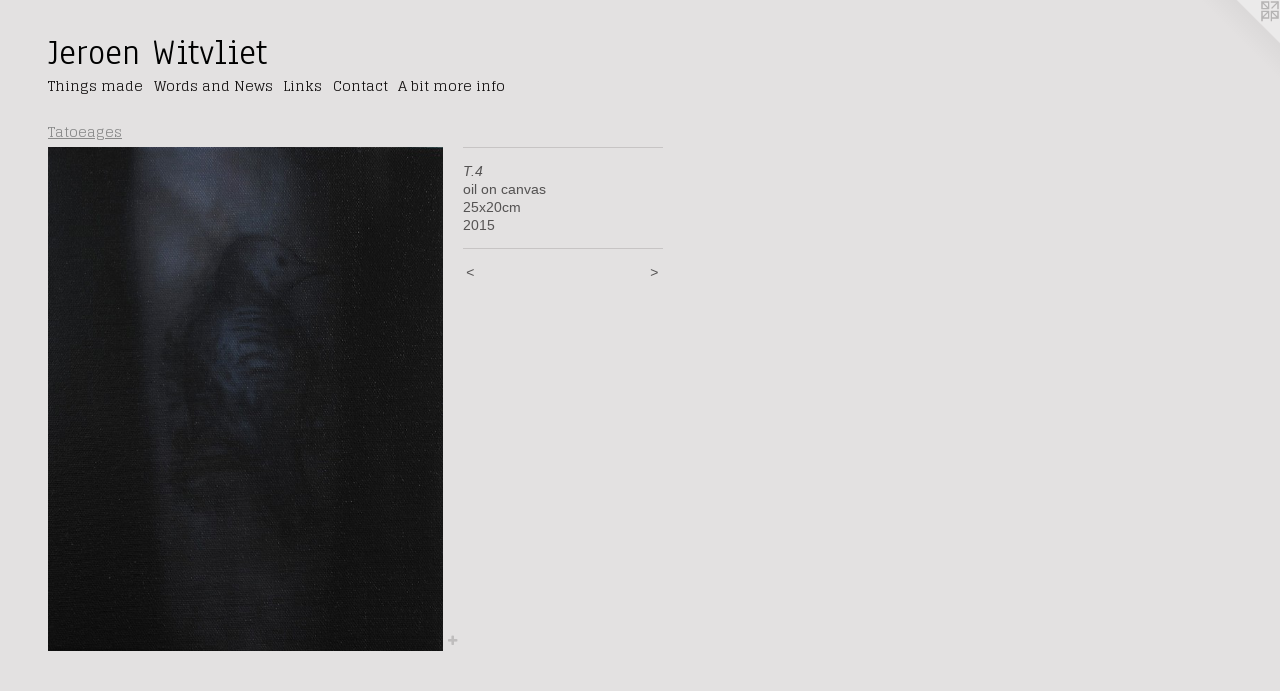

--- FILE ---
content_type: text/html;charset=utf-8
request_url: https://jeroenwitvliet.com/artwork/3846093-T.4.html
body_size: 4131
content:
<!doctype html><html class="no-js a-image mobile-title-align--center l-flowing has-mobile-menu-icon--left p-artwork has-page-nav mobile-menu-align--center has-wall-text "><head><meta charset="utf-8" /><meta content="IE=edge" http-equiv="X-UA-Compatible" /><meta http-equiv="X-OPP-Site-Id" content="53555" /><meta http-equiv="X-OPP-Revision" content="2315" /><meta http-equiv="X-OPP-Locke-Environment" content="production" /><meta http-equiv="X-OPP-Locke-Release" content="v0.0.141" /><title>Jeroen Witvliet </title><link rel="canonical" href="https://jeroenwitvliet.com/artwork/3846093-T%2e4.html" /><meta content="website" property="og:type" /><meta property="og:url" content="https://jeroenwitvliet.com/artwork/3846093-T%2e4.html" /><meta property="og:title" content="T.4" /><meta content="width=device-width, initial-scale=1" name="viewport" /><link type="text/css" rel="stylesheet" href="//cdnjs.cloudflare.com/ajax/libs/normalize/3.0.2/normalize.min.css" /><link type="text/css" rel="stylesheet" media="only all" href="//maxcdn.bootstrapcdn.com/font-awesome/4.3.0/css/font-awesome.min.css" /><link type="text/css" rel="stylesheet" media="not all and (min-device-width: 600px) and (min-device-height: 600px)" href="/release/locke/production/v0.0.141/css/small.css" /><link type="text/css" rel="stylesheet" media="only all and (min-device-width: 600px) and (min-device-height: 600px)" href="/release/locke/production/v0.0.141/css/large-flowing.css" /><link type="text/css" rel="stylesheet" media="not all and (min-device-width: 600px) and (min-device-height: 600px)" href="/r17685780050000002315/css/small-site.css" /><link type="text/css" rel="stylesheet" media="only all and (min-device-width: 600px) and (min-device-height: 600px)" href="/r17685780050000002315/css/large-site.css" /><link type="text/css" rel="stylesheet" media="only all and (min-device-width: 600px) and (min-device-height: 600px)" href="//fonts.googleapis.com/css?family=Anaheim" /><link type="text/css" rel="stylesheet" media="only all and (min-device-width: 600px) and (min-device-height: 600px)" href="//fonts.googleapis.com/css?family=Glegoo" /><link type="text/css" rel="stylesheet" media="not all and (min-device-width: 600px) and (min-device-height: 600px)" href="//fonts.googleapis.com/css?family=Glegoo&amp;text=MENUHomeThings%20adWrwLkCtcAbf" /><link type="text/css" rel="stylesheet" media="not all and (min-device-width: 600px) and (min-device-height: 600px)" href="//fonts.googleapis.com/css?family=Anaheim&amp;text=Jeron%20Witvl" /><script>window.OPP = window.OPP || {};
OPP.modernMQ = 'only all';
OPP.smallMQ = 'not all and (min-device-width: 600px) and (min-device-height: 600px)';
OPP.largeMQ = 'only all and (min-device-width: 600px) and (min-device-height: 600px)';
OPP.downURI = '/x/5/5/5/53555/.down';
OPP.gracePeriodURI = '/x/5/5/5/53555/.grace_period';
OPP.imgL = function (img) {
  !window.lazySizes && img.onerror();
};
OPP.imgE = function (img) {
  img.onerror = img.onload = null;
  img.src = img.getAttribute('data-src');
  //img.srcset = img.getAttribute('data-srcset');
};</script><script src="/release/locke/production/v0.0.141/js/modernizr.js"></script><script src="/release/locke/production/v0.0.141/js/masonry.js"></script><script src="/release/locke/production/v0.0.141/js/respimage.js"></script><script src="/release/locke/production/v0.0.141/js/ls.aspectratio.js"></script><script src="/release/locke/production/v0.0.141/js/lazysizes.js"></script><script src="/release/locke/production/v0.0.141/js/large.js"></script><script src="/release/locke/production/v0.0.141/js/hammer.js"></script><script>if (!Modernizr.mq('only all')) { document.write('<link type="text/css" rel="stylesheet" href="/release/locke/production/v0.0.141/css/minimal.css">') }</script><style>.media-max-width {
  display: block;
}

@media (min-height: 1794px) {

  .media-max-width {
    max-width: 984.0px;
  }

}

@media (max-height: 1794px) {

  .media-max-width {
    max-width: 54.84076433121019vh;
  }

}</style><script>(function(i,s,o,g,r,a,m){i['GoogleAnalyticsObject']=r;i[r]=i[r]||function(){
(i[r].q=i[r].q||[]).push(arguments)},i[r].l=1*new Date();a=s.createElement(o),
m=s.getElementsByTagName(o)[0];a.async=1;a.src=g;m.parentNode.insertBefore(a,m)
})(window,document,'script','//www.google-analytics.com/analytics.js','ga');
ga('create', 'UA-49032657-1', 'auto');
ga('send', 'pageview');</script></head><body><a class=" logo hidden--small" href="http://otherpeoplespixels.com/ref/jeroenwitvliet.com" title="Website by OtherPeoplesPixels" target="_blank"></a><header id="header"><a class=" site-title" href="/home.html"><span class=" site-title-text u-break-word">Jeroen Witvliet </span><div class=" site-title-media"></div></a><a id="mobile-menu-icon" class="mobile-menu-icon hidden--no-js hidden--large"><svg viewBox="0 0 21 17" width="21" height="17" fill="currentColor"><rect x="0" y="0" width="21" height="3" rx="0"></rect><rect x="0" y="7" width="21" height="3" rx="0"></rect><rect x="0" y="14" width="21" height="3" rx="0"></rect></svg></a></header><nav class=" hidden--large"><ul class=" site-nav"><li class="nav-item nav-home "><a class="nav-link " href="/home.html">Home</a></li><li class="nav-item expanded nav-museum "><a class="nav-link " href="/section/383164.html">Things made</a><ul><li class="nav-gallery nav-item expanded "><a class="nav-link " href="/section/524550-In%20search%20of%20%2e%2e%2e%2e%2e.html">In search of .....</a></li><li class="nav-gallery nav-item expanded "><a class="nav-link " href="/section/513228-Portrait%20Gallery%20number%203.html">Portrait Gallery number 3</a></li><li class="nav-gallery nav-item expanded "><a class="nav-link " href="/section/498041-Vessels.html">Vessels</a></li><li class="nav-gallery nav-item expanded "><a class="nav-link " href="/section/507074-Unintentionally%20disrupting%20your%20thoughts.html">Unintention</a></li><li class="nav-gallery nav-item expanded "><a class="nav-link " href="/section/510622-Zero%20Three%20One%20%28landscapes%29.html">Zero Three One (landscapes)</a></li><li class="nav-gallery nav-item expanded "><a class="nav-link " href="/section/480271-Hinterland%20II.html">Hinterland II</a></li><li class="nav-gallery nav-item expanded "><a class="nav-link " href="/section/431030-Day%2fNight%2fDay%20.html">Day/Night/Day </a></li><li class="nav-gallery nav-item expanded "><a class="nav-link " href="/section/479194-Nightfall%20series.html">Nightfall series</a></li><li class="nav-gallery nav-item expanded "><a class="nav-link " href="/section/451653-The%20Undoing%20.html">The Undoing </a></li><li class="nav-gallery nav-item expanded "><a class="nav-link " href="/section/433373-Sighting%20%2f%20All%20Tomorrow%27s%20Parties.html">Sighting / All Tomorrow's Parties</a></li><li class="nav-gallery nav-item expanded "><a class="nav-link " href="/section/430931-Architecture%20.html">Architecture </a></li><li class="nav-gallery nav-item expanded "><a class="nav-link " href="/section/451977-Drawings.html">Drawings</a></li><li class="nav-gallery nav-item expanded "><a class="nav-link " href="/section/490922-The%20Animals.html">The Animals</a></li><li class="nav-gallery nav-item expanded "><a class="nav-link " href="/section/461372-The%20Lake%20-%20Part%20I%2c%20in%20progress.html">The Lake - Part I, in progress</a></li><li class="nav-gallery nav-item expanded "><a class="nav-link " href="/section/425895-The%20Accused%20%28%20In%20progress%20%29%2e.html">The Accused ( In progress ).</a></li><li class="nav-gallery nav-item expanded "><a class="nav-link " href="/section/417801-Wayfarer.html">Wayfarer</a></li><li class="nav-gallery nav-item expanded "><a class="nav-link " href="/artwork/3688525-The%20Raft%2c%20Marskramer%20.html">Nomad-Raft </a></li><li class="nav-gallery nav-item expanded "><a class="nav-link " href="/section/436128-NOMAD%20.html">NOMAD </a></li><li class="nav-gallery nav-item expanded "><a class="selected nav-link " href="/section/422840-Tatoeages.html">Tatoeages</a></li><li class="nav-gallery nav-item expanded "><a class="nav-link " href="/section/429514-Day%20Night%20Day%20-%20Part%203.html">Day Night Day - Part 3
</a></li><li class="nav-gallery nav-item expanded "><a class="nav-link " href="/section/429512-Figures.html">Figures</a></li><li class="nav-gallery nav-item expanded "><a class="nav-link " href="/section/431035-Under%20the%20Bridge.html">Under the Bridge</a></li><li class="nav-gallery nav-item expanded "><a class="nav-link " href="/section/411602-Landscapes%20.html">Landscapes </a></li><li class="nav-gallery nav-item expanded "><a class="nav-link " href="/section/431036-After%20Image.html">After Image</a></li><li class="nav-gallery nav-item expanded "><a class="nav-link " href="/section/388066-Lapse.html">Lapse
</a></li><li class="nav-gallery nav-item expanded "><a class="nav-link " href="/section/428120-Without%20Documents.html">Without Documents</a></li><li class="nav-gallery nav-item expanded "><a class="nav-link " href="/section/383165-Exhibition%20Images%20and%20Video.html">Exhibition Images and Video
</a></li><li class="nav-gallery nav-item expanded "><a class="nav-link " href="/section/388376-Studio%20.html">Studio </a></li><li class="nav-gallery nav-item expanded "><a class="nav-link " href="/section/395658-Video%20projects.html">Video projects</a></li></ul></li><li class="nav-news nav-item "><a class="nav-link " href="/news.html">Words and News</a></li><li class="nav-links nav-item "><a class="nav-link " href="/links.html">Links</a></li><li class="nav-item nav-contact "><a class="nav-link " href="/contact.html">Contact</a></li><li class="nav-item nav-pdf1 "><a target="_blank" class="nav-link " href="//img-cache.oppcdn.com/fixed/53555/assets/efbA8hwxoFxv5RFN.pdf">A bit more info</a></li></ul></nav><div class=" content"><nav class=" hidden--small" id="nav"><header><a class=" site-title" href="/home.html"><span class=" site-title-text u-break-word">Jeroen Witvliet </span><div class=" site-title-media"></div></a></header><ul class=" site-nav"><li class="nav-item nav-home "><a class="nav-link " href="/home.html">Home</a></li><li class="nav-item expanded nav-museum "><a class="nav-link " href="/section/383164.html">Things made</a><ul><li class="nav-gallery nav-item expanded "><a class="nav-link " href="/section/524550-In%20search%20of%20%2e%2e%2e%2e%2e.html">In search of .....</a></li><li class="nav-gallery nav-item expanded "><a class="nav-link " href="/section/513228-Portrait%20Gallery%20number%203.html">Portrait Gallery number 3</a></li><li class="nav-gallery nav-item expanded "><a class="nav-link " href="/section/498041-Vessels.html">Vessels</a></li><li class="nav-gallery nav-item expanded "><a class="nav-link " href="/section/507074-Unintentionally%20disrupting%20your%20thoughts.html">Unintention</a></li><li class="nav-gallery nav-item expanded "><a class="nav-link " href="/section/510622-Zero%20Three%20One%20%28landscapes%29.html">Zero Three One (landscapes)</a></li><li class="nav-gallery nav-item expanded "><a class="nav-link " href="/section/480271-Hinterland%20II.html">Hinterland II</a></li><li class="nav-gallery nav-item expanded "><a class="nav-link " href="/section/431030-Day%2fNight%2fDay%20.html">Day/Night/Day </a></li><li class="nav-gallery nav-item expanded "><a class="nav-link " href="/section/479194-Nightfall%20series.html">Nightfall series</a></li><li class="nav-gallery nav-item expanded "><a class="nav-link " href="/section/451653-The%20Undoing%20.html">The Undoing </a></li><li class="nav-gallery nav-item expanded "><a class="nav-link " href="/section/433373-Sighting%20%2f%20All%20Tomorrow%27s%20Parties.html">Sighting / All Tomorrow's Parties</a></li><li class="nav-gallery nav-item expanded "><a class="nav-link " href="/section/430931-Architecture%20.html">Architecture </a></li><li class="nav-gallery nav-item expanded "><a class="nav-link " href="/section/451977-Drawings.html">Drawings</a></li><li class="nav-gallery nav-item expanded "><a class="nav-link " href="/section/490922-The%20Animals.html">The Animals</a></li><li class="nav-gallery nav-item expanded "><a class="nav-link " href="/section/461372-The%20Lake%20-%20Part%20I%2c%20in%20progress.html">The Lake - Part I, in progress</a></li><li class="nav-gallery nav-item expanded "><a class="nav-link " href="/section/425895-The%20Accused%20%28%20In%20progress%20%29%2e.html">The Accused ( In progress ).</a></li><li class="nav-gallery nav-item expanded "><a class="nav-link " href="/section/417801-Wayfarer.html">Wayfarer</a></li><li class="nav-gallery nav-item expanded "><a class="nav-link " href="/artwork/3688525-The%20Raft%2c%20Marskramer%20.html">Nomad-Raft </a></li><li class="nav-gallery nav-item expanded "><a class="nav-link " href="/section/436128-NOMAD%20.html">NOMAD </a></li><li class="nav-gallery nav-item expanded "><a class="selected nav-link " href="/section/422840-Tatoeages.html">Tatoeages</a></li><li class="nav-gallery nav-item expanded "><a class="nav-link " href="/section/429514-Day%20Night%20Day%20-%20Part%203.html">Day Night Day - Part 3
</a></li><li class="nav-gallery nav-item expanded "><a class="nav-link " href="/section/429512-Figures.html">Figures</a></li><li class="nav-gallery nav-item expanded "><a class="nav-link " href="/section/431035-Under%20the%20Bridge.html">Under the Bridge</a></li><li class="nav-gallery nav-item expanded "><a class="nav-link " href="/section/411602-Landscapes%20.html">Landscapes </a></li><li class="nav-gallery nav-item expanded "><a class="nav-link " href="/section/431036-After%20Image.html">After Image</a></li><li class="nav-gallery nav-item expanded "><a class="nav-link " href="/section/388066-Lapse.html">Lapse
</a></li><li class="nav-gallery nav-item expanded "><a class="nav-link " href="/section/428120-Without%20Documents.html">Without Documents</a></li><li class="nav-gallery nav-item expanded "><a class="nav-link " href="/section/383165-Exhibition%20Images%20and%20Video.html">Exhibition Images and Video
</a></li><li class="nav-gallery nav-item expanded "><a class="nav-link " href="/section/388376-Studio%20.html">Studio </a></li><li class="nav-gallery nav-item expanded "><a class="nav-link " href="/section/395658-Video%20projects.html">Video projects</a></li></ul></li><li class="nav-news nav-item "><a class="nav-link " href="/news.html">Words and News</a></li><li class="nav-links nav-item "><a class="nav-link " href="/links.html">Links</a></li><li class="nav-item nav-contact "><a class="nav-link " href="/contact.html">Contact</a></li><li class="nav-item nav-pdf1 "><a target="_blank" class="nav-link " href="//img-cache.oppcdn.com/fixed/53555/assets/efbA8hwxoFxv5RFN.pdf">A bit more info</a></li></ul><footer><div class=" copyright">© Jeroen Witvliet</div><div class=" credit"><a href="http://otherpeoplespixels.com/ref/jeroenwitvliet.com" target="_blank">Website by OtherPeoplesPixels</a></div></footer></nav><main id="main"><div class=" page clearfix media-max-width"><h1 class="parent-title title"><a href="/section/383164.html" class="root title-segment hidden--small">Things made</a><span class=" title-sep hidden--small"> &gt; </span><a class=" title-segment" href="/section/422840-Tatoeages.html">Tatoeages</a></h1><div class=" media-and-info"><div class=" page-media-wrapper media"><a class=" page-media" title="T.4" href="/artwork/3846091-T%2e3.html" id="media"><img data-aspectratio="984/1256" class="u-img " alt="T.4" src="//img-cache.oppcdn.com/fixed/53555/assets/ORoDunYyhZSBhAWE.jpg" srcset="//img-cache.oppcdn.com/img/v1.0/s:53555/t:QkxBTksrVEVYVCtIRVJF/p:12/g:tl/o:2.5/a:50/q:90/984x4096-ORoDunYyhZSBhAWE.jpg/984x1256/94f278edf4a85227312519468967459a.jpg 984w,
//img-cache.oppcdn.com/img/v1.0/s:53555/t:QkxBTksrVEVYVCtIRVJF/p:12/g:tl/o:2.5/a:50/q:90/2520x1220-ORoDunYyhZSBhAWE.jpg/955x1220/7d9f2bb76d484f2ce8bf3711145a3de0.jpg 955w,
//img-cache.oppcdn.com/img/v1.0/s:53555/t:QkxBTksrVEVYVCtIRVJF/p:12/g:tl/o:2.5/a:50/q:90/1640x830-ORoDunYyhZSBhAWE.jpg/649x830/ed7f6f679e748e7c61a3ad8238208707.jpg 649w,
//img-cache.oppcdn.com/img/v1.0/s:53555/t:QkxBTksrVEVYVCtIRVJF/p:12/g:tl/o:2.5/a:50/q:90/640x4096-ORoDunYyhZSBhAWE.jpg/640x817/06cf7ace9d5528a8dcbc73a5eb88adb2.jpg 640w,
//img-cache.oppcdn.com/img/v1.0/s:53555/t:QkxBTksrVEVYVCtIRVJF/p:12/g:tl/o:2.5/a:50/q:90/1400x720-ORoDunYyhZSBhAWE.jpg/563x720/bc3cf612ecf7c256c449639311b54932.jpg 563w,
//img-cache.oppcdn.com/img/v1.0/s:53555/t:QkxBTksrVEVYVCtIRVJF/p:12/g:tl/o:2.5/a:50/q:90/984x588-ORoDunYyhZSBhAWE.jpg/460x588/7cff13d45c3fec90a258c9c4211c3c26.jpg 460w,
//img-cache.oppcdn.com/fixed/53555/assets/ORoDunYyhZSBhAWE.jpg 375w" sizes="(max-device-width: 599px) 100vw,
(max-device-height: 599px) 100vw,
(max-width: 375px) 375px,
(max-height: 480px) 375px,
(max-width: 460px) 460px,
(max-height: 588px) 460px,
(max-width: 563px) 563px,
(max-height: 720px) 563px,
(max-width: 640px) 640px,
(max-height: 817px) 640px,
(max-width: 649px) 649px,
(max-height: 830px) 649px,
(max-width: 955px) 955px,
(max-height: 1220px) 955px,
984px" /></a><a class=" zoom-corner" style="display: none" id="zoom-corner"><span class=" zoom-icon fa fa-search-plus"></span></a><div class="share-buttons a2a_kit social-icons hidden--small" data-a2a-title="T.4" data-a2a-url="https://jeroenwitvliet.com/artwork/3846093-T%2e4.html"><a target="_blank" class="u-img-link share-button a2a_dd " href="https://www.addtoany.com/share_save"><span class="social-icon share fa-plus fa "></span></a></div></div><div class=" info border-color"><div class=" wall-text border-color"><div class=" wt-item wt-title">T.4</div><div class=" wt-item wt-media">oil on canvas</div><div class=" wt-item wt-dimensions">25x20cm</div><div class=" wt-item wt-date">2015</div></div><div class=" page-nav hidden--small border-color clearfix"><a class=" prev" id="artwork-prev" href="/artwork/3846095-T%2eVI.html">&lt; <span class=" m-hover-show">previous</span></a> <a class=" next" id="artwork-next" href="/artwork/3846091-T%2e3.html"><span class=" m-hover-show">next</span> &gt;</a></div></div></div><div class="share-buttons a2a_kit social-icons hidden--large" data-a2a-title="T.4" data-a2a-url="https://jeroenwitvliet.com/artwork/3846093-T%2e4.html"><a target="_blank" class="u-img-link share-button a2a_dd " href="https://www.addtoany.com/share_save"><span class="social-icon share fa-plus fa "></span></a></div></div></main></div><footer><div class=" copyright">© Jeroen Witvliet</div><div class=" credit"><a href="http://otherpeoplespixels.com/ref/jeroenwitvliet.com" target="_blank">Website by OtherPeoplesPixels</a></div></footer><div class=" modal zoom-modal" style="display: none" id="zoom-modal"><style>@media (min-aspect-ratio: 123/157) {

  .zoom-media {
    width: auto;
    max-height: 1256px;
    height: 100%;
  }

}

@media (max-aspect-ratio: 123/157) {

  .zoom-media {
    height: auto;
    max-width: 984px;
    width: 100%;
  }

}
@supports (object-fit: contain) {
  img.zoom-media {
    object-fit: contain;
    width: 100%;
    height: 100%;
    max-width: 984px;
    max-height: 1256px;
  }
}</style><div class=" zoom-media-wrapper"><img onerror="OPP.imgE(this);" onload="OPP.imgL(this);" data-src="//img-cache.oppcdn.com/fixed/53555/assets/ORoDunYyhZSBhAWE.jpg" data-srcset="//img-cache.oppcdn.com/img/v1.0/s:53555/t:QkxBTksrVEVYVCtIRVJF/p:12/g:tl/o:2.5/a:50/q:90/984x4096-ORoDunYyhZSBhAWE.jpg/984x1256/94f278edf4a85227312519468967459a.jpg 984w,
//img-cache.oppcdn.com/img/v1.0/s:53555/t:QkxBTksrVEVYVCtIRVJF/p:12/g:tl/o:2.5/a:50/q:90/2520x1220-ORoDunYyhZSBhAWE.jpg/955x1220/7d9f2bb76d484f2ce8bf3711145a3de0.jpg 955w,
//img-cache.oppcdn.com/img/v1.0/s:53555/t:QkxBTksrVEVYVCtIRVJF/p:12/g:tl/o:2.5/a:50/q:90/1640x830-ORoDunYyhZSBhAWE.jpg/649x830/ed7f6f679e748e7c61a3ad8238208707.jpg 649w,
//img-cache.oppcdn.com/img/v1.0/s:53555/t:QkxBTksrVEVYVCtIRVJF/p:12/g:tl/o:2.5/a:50/q:90/640x4096-ORoDunYyhZSBhAWE.jpg/640x817/06cf7ace9d5528a8dcbc73a5eb88adb2.jpg 640w,
//img-cache.oppcdn.com/img/v1.0/s:53555/t:QkxBTksrVEVYVCtIRVJF/p:12/g:tl/o:2.5/a:50/q:90/1400x720-ORoDunYyhZSBhAWE.jpg/563x720/bc3cf612ecf7c256c449639311b54932.jpg 563w,
//img-cache.oppcdn.com/img/v1.0/s:53555/t:QkxBTksrVEVYVCtIRVJF/p:12/g:tl/o:2.5/a:50/q:90/984x588-ORoDunYyhZSBhAWE.jpg/460x588/7cff13d45c3fec90a258c9c4211c3c26.jpg 460w,
//img-cache.oppcdn.com/fixed/53555/assets/ORoDunYyhZSBhAWE.jpg 375w" data-sizes="(max-device-width: 599px) 100vw,
(max-device-height: 599px) 100vw,
(max-width: 375px) 375px,
(max-height: 480px) 375px,
(max-width: 460px) 460px,
(max-height: 588px) 460px,
(max-width: 563px) 563px,
(max-height: 720px) 563px,
(max-width: 640px) 640px,
(max-height: 817px) 640px,
(max-width: 649px) 649px,
(max-height: 830px) 649px,
(max-width: 955px) 955px,
(max-height: 1220px) 955px,
984px" class="zoom-media lazyload hidden--no-js " alt="T.4" /><noscript><img class="zoom-media " alt="T.4" src="//img-cache.oppcdn.com/fixed/53555/assets/ORoDunYyhZSBhAWE.jpg" /></noscript></div></div><div class=" offline"></div><script src="/release/locke/production/v0.0.141/js/small.js"></script><script src="/release/locke/production/v0.0.141/js/artwork.js"></script><script>var a2a_config = a2a_config || {};a2a_config.prioritize = ['facebook','twitter','linkedin','googleplus','pinterest','instagram','tumblr','share'];a2a_config.onclick = 1;(function(){  var a = document.createElement('script');  a.type = 'text/javascript'; a.async = true;  a.src = '//static.addtoany.com/menu/page.js';  document.getElementsByTagName('head')[0].appendChild(a);})();</script><script>window.oppa=window.oppa||function(){(oppa.q=oppa.q||[]).push(arguments)};oppa('config','pathname','production/v0.0.141/53555');oppa('set','g','true');oppa('set','l','flowing');oppa('set','p','artwork');oppa('set','a','image');oppa('rect','m','media','');oppa('send');</script><script async="" src="/release/locke/production/v0.0.141/js/analytics.js"></script><script src="https://otherpeoplespixels.com/static/enable-preview.js"></script></body></html>

--- FILE ---
content_type: text/css;charset=utf-8
request_url: https://jeroenwitvliet.com/r17685780050000002315/css/large-site.css
body_size: 499
content:
body {
  background-color: #E3E1E1;
  font-weight: normal;
  font-style: normal;
  font-family: "Tahoma", "Geneva", sans-serif;
}

body {
  color: #555353;
}

main a {
  color: #605c5c;
}

main a:hover {
  text-decoration: underline;
  color: #7a7575;
}

main a:visited {
  color: #7a7575;
}

.site-title, .mobile-menu-icon {
  color: #000000;
}

.site-nav, .mobile-menu-link, nav:before, nav:after {
  color: #161313;
}

.site-nav a {
  color: #161313;
}

.site-nav a:hover {
  text-decoration: none;
  color: #312b2b;
}

.site-nav a:visited {
  color: #161313;
}

.site-nav a.selected {
  color: #312b2b;
}

.site-nav:hover a.selected {
  color: #161313;
}

footer {
  color: #303030;
}

footer a {
  color: #605c5c;
}

footer a:hover {
  text-decoration: underline;
  color: #7a7575;
}

footer a:visited {
  color: #7a7575;
}

.title, .news-item-title, .flex-page-title {
  color: #8a8a8a;
}

.title a {
  color: #8a8a8a;
}

.title a:hover {
  text-decoration: none;
  color: #a4a4a4;
}

.title a:visited {
  color: #8a8a8a;
}

.hr, .hr-before:before, .hr-after:after, .hr-before--small:before, .hr-before--large:before, .hr-after--small:after, .hr-after--large:after {
  border-top-color: #bbb9b9;
}

.button {
  background: #605c5c;
  color: #E3E1E1;
}

.social-icon {
  background-color: #555353;
  color: #E3E1E1;
}

.welcome-modal {
  background-color: #FFFFFF;
}

.share-button .social-icon {
  color: #555353;
}

.site-title {
  font-family: "Anaheim", sans-serif;
  font-style: normal;
  font-weight: 400;
}

.site-nav {
  font-family: "Glegoo", sans-serif;
  font-style: normal;
  font-weight: 400;
}

.section-title, .parent-title, .news-item-title, .link-name, .preview-placeholder, .preview-image, .flex-page-title {
  font-family: "Glegoo", sans-serif;
  font-style: normal;
  font-weight: 400;
}

body {
  font-size: 14px;
}

.site-title {
  font-size: 36px;
}

.site-nav {
  font-size: 14px;
}

.title, .news-item-title, .link-name, .flex-page-title {
  font-size: 14px;
}

.border-color {
  border-color: hsla(0, 1.1904762%, 32.941177%, 0.2);
}

.p-artwork .page-nav a {
  color: #555353;
}

.p-artwork .page-nav a:hover {
  text-decoration: none;
  color: #555353;
}

.p-artwork .page-nav a:visited {
  color: #555353;
}

.wordy {
  text-align: left;
}

--- FILE ---
content_type: text/plain
request_url: https://www.google-analytics.com/j/collect?v=1&_v=j102&a=1356921330&t=pageview&_s=1&dl=https%3A%2F%2Fjeroenwitvliet.com%2Fartwork%2F3846093-T.4.html&ul=en-us%40posix&dt=Jeroen%20Witvliet&sr=1280x720&vp=1280x720&_u=IEBAAEABAAAAACAAI~&jid=1241639442&gjid=1137425586&cid=851849806.1769038109&tid=UA-49032657-1&_gid=460065376.1769038109&_r=1&_slc=1&z=1823171143
body_size: -451
content:
2,cG-ZRRY4M9TVK